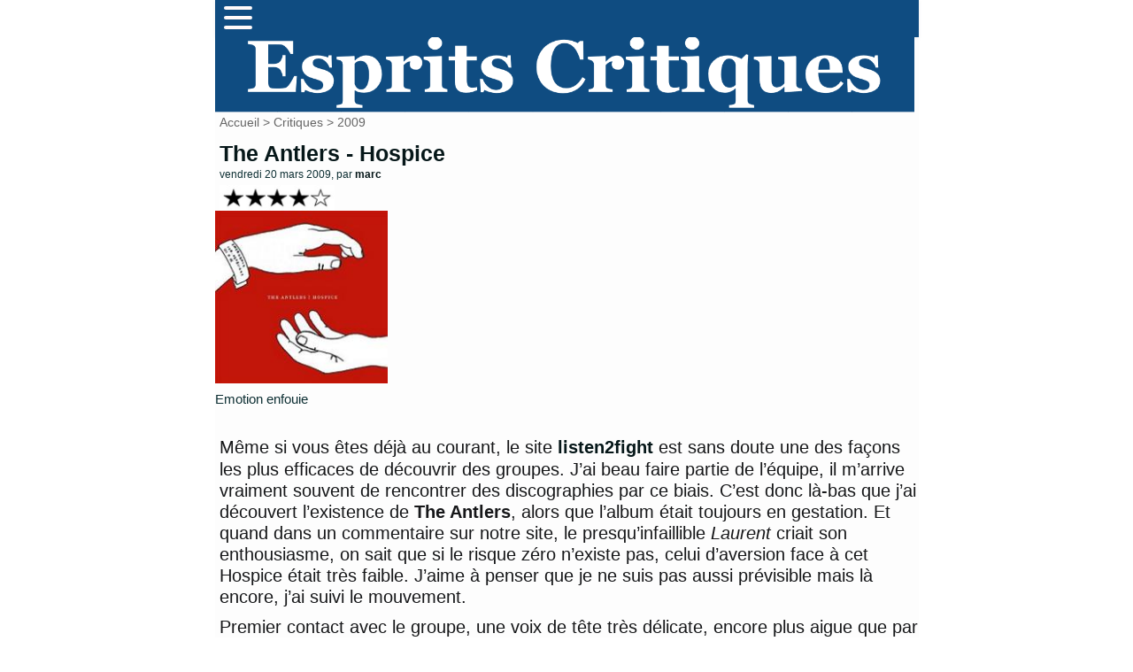

--- FILE ---
content_type: text/html; charset=utf-8
request_url: https://www.mescritiques.be/spip.php?article843
body_size: 8521
content:
<!DOCTYPE html PUBLIC "-//W3C//DTD XHTML 1.0 Transitional//EN" "http://www.w3.org/TR/xhtml1/DTD/xhtml1-transitional.dtd">
<html dir="ltr" lang="fr">
<head>
	<title>The Antlers - Hospice - Esprits Critiques</title>
	<meta http-equiv="Content-Type" content="text/html; charset=utf-8" />
	<meta name="viewport" content="width=device-width, initial-scale=1.0">
        <meta name="description" content="Emotion enfouie M&#234;me si vous &#234;tes d&#233;j&#224; au courant, le site listen2fight est sans doute une des fa&#231;ons les plus efficaces de d&#233;couvrir des (&#8230;)" />
	<meta name="generator" content="SPIP" />
	<link rel="shortcut icon" href="squelettes/favicon.ico" />

	<!-- Lien vers le backend pour navigateurs eclaires -->
	<link rel="alternate" type="application/rss+xml" title="Syndiquer tout le site" href="spip.php?page=backend" />

	<!-- Ceci est la feuille de style par defaut pour le code genere par SPIP -->
	<link rel="stylesheet" href="squelettes/spip_style.css" type="text/css" media="all" />
	<!-- Feuille de styles CSS pour l'affichage du site sur ecran -->
	<link rel="stylesheet" href="squelettes/habillage.css" type="text/css" media="projection, screen, tv" />
	<!-- Feuille de styles CSS pour l'impression -->
	<link rel="stylesheet" href="" type="text/css" media="print" />
<link rel="preconnect" href="https://fonts.gstatic.com">
<link href="https://fonts.googleapis.com/css2?family=Lato&display=swap" rel="stylesheet">


<script>
var mediabox_settings={"auto_detect":true,"ns":"box","tt_img":true,"sel_g":"#documents_portfolio a[type='image\/jpeg'],#documents_portfolio a[type='image\/png'],#documents_portfolio a[type='image\/gif']","sel_c":".mediabox","str_ssStart":"Diaporama","str_ssStop":"Arr\u00eater","str_cur":"{current}\/{total}","str_prev":"Pr\u00e9c\u00e9dent","str_next":"Suivant","str_close":"Fermer","str_loading":"Chargement\u2026","str_petc":"Taper \u2019Echap\u2019 pour fermer","str_dialTitDef":"Boite de dialogue","str_dialTitMed":"Affichage d\u2019un media","splash_url":"","lity":{"skin":"_simple-dark","maxWidth":"90%","maxHeight":"90%","minWidth":"400px","minHeight":"","slideshow_speed":"2500","opacite":"0.9","defaultCaptionState":"expanded"}};
</script>
<!-- insert_head_css -->
<link rel="stylesheet" href="plugins-dist/mediabox/lib/lity/lity.css?1725909140" type="text/css" media="all" />
<link rel="stylesheet" href="plugins-dist/mediabox/lity/css/lity.mediabox.css?1725909140" type="text/css" media="all" />
<link rel="stylesheet" href="plugins-dist/mediabox/lity/skins/_simple-dark/lity.css?1725909140" type="text/css" media="all" /><link rel='stylesheet' type='text/css' media='all' href='plugins-dist/porte_plume/css/barre_outils.css?1725909141' />
<link rel='stylesheet' type='text/css' media='all' href='local/cache-css/cssdyn-css_barre_outils_icones_css-ac7f0c85.css?1757666873' />
<script src="prive/javascript/jquery.js?1725909141" type="text/javascript"></script>

<script src="prive/javascript/jquery.form.js?1725909141" type="text/javascript"></script>

<script src="prive/javascript/jquery.autosave.js?1725909141" type="text/javascript"></script>

<script src="prive/javascript/jquery.placeholder-label.js?1725909141" type="text/javascript"></script>

<script src="prive/javascript/ajaxCallback.js?1725909141" type="text/javascript"></script>

<script src="prive/javascript/js.cookie.js?1725909141" type="text/javascript"></script>
<!-- insert_head -->
<script src="plugins-dist/mediabox/lib/lity/lity.js?1725909140" type="text/javascript"></script>
<script src="plugins-dist/mediabox/lity/js/lity.mediabox.js?1725909140" type="text/javascript"></script>
<script src="plugins-dist/mediabox/javascript/spip.mediabox.js?1725909140" type="text/javascript"></script><script type='text/javascript' src='plugins-dist/porte_plume/javascript/jquery.markitup_pour_spip.js?1725909141'></script>
<script type='text/javascript' src='plugins-dist/porte_plume/javascript/jquery.previsu_spip.js?1725909141'></script>
<script type='text/javascript' src='local/cache-js/jsdyn-javascript_porte_plume_start_js-aa14de67.js?1757666873'></script>

<!-- Plugin Métas + -->
<!-- Dublin Core -->
<link rel="schema.DC" href="https://purl.org/dc/elements/1.1/" />
<link rel="schema.DCTERMS" href="https://purl.org/dc/terms/" />
<meta name="DC.Format" content="text/html" />
<meta name="DC.Type" content="Text" />
<meta name="DC.Language" content="fr" />
<meta name="DC.Title" lang="fr" content="The Antlers - Hospice &#8211; Esprits Critiques" />
<meta name="DC.Description.Abstract" lang="fr" content="Emotion enfouie M&#234;me si vous &#234;tes d&#233;j&#224; au courant, le site listen2fight est sans doute une des fa&#231;ons les plus efficaces de d&#233;couvrir des groupes. J&#039;ai beau faire partie de l&#039;&#233;quipe, il m&#039;arrive&#8230;" />
<meta name="DC.Date" content="2009-03-20" />
<meta name="DC.Date.Modified" content="2024-09-09" />
<meta name="DC.Identifier" content="https://www.mescritiques.be/spip.php?article843" />
<meta name="DC.Publisher" content="Esprits Critiques" />
<meta name="DC.Source" content="http://www.mescritiques.be" />

<meta name="DC.Creator" content="Esprits Critiques" />


<meta name="DC.Subject" content="4" />

<meta name="DC.Subject" content="Indie am&#233;ricain" />




<!-- Open Graph -->
 
<meta property="og:rich_attachment" content="true" />

<meta property="og:site_name" content="Esprits Critiques" />
<meta property="og:type" content="article" />
<meta property="og:title" content="The Antlers - Hospice &#8211; Esprits Critiques" />
<meta property="og:locale" content="fr_FR" />
<meta property="og:url" content="https://www.mescritiques.be/spip.php?article843" />
<meta property="og:description" content="Emotion enfouie M&#234;me si vous &#234;tes d&#233;j&#224; au courant, le site listen2fight est sans doute une des fa&#231;ons les plus efficaces de d&#233;couvrir des groupes. J&#039;ai beau faire partie de l&#039;&#233;quipe, il m&#039;arrive&#8230;" />

 

<meta property="og:image" content="https://www.mescritiques.be/local/cache-vignettes/L200xH105/972018e3a7d370575c758f67398504-003eb.jpg" />
<meta property="og:image:width" content="200" />
<meta property="og:image:height" content="105" />
<meta property="og:image:type" content="image/jpeg" />



<meta property="article:published_time" content="2009-03-20" />
<meta property="article:modified_time" content="2024-09-09" />

<meta property="article:author" content="Esprits Critiques" />


<meta property="article:tag" content="4" />

<meta property="article:tag" content="Indie am&#233;ricain" />







<!-- Twitter Card -->
<meta name="twitter:card" content="summary_large_image" />
<meta name="twitter:title" content="The Antlers - Hospice &#8211; Esprits Critiques" />
<meta name="twitter:description" content="Emotion enfouie M&#234;me si vous &#234;tes d&#233;j&#224; au courant, le site listen2fight est sans doute une des fa&#231;ons les plus efficaces de d&#233;couvrir des groupes. J&#039;ai beau faire partie de l&#039;&#233;quipe, il m&#039;arrive&#8230;" />
<meta name="twitter:dnt" content="on" />
<meta name="twitter:url" content="https://www.mescritiques.be/spip.php?article843" />

<meta name="twitter:image" content="https://www.mescritiques.be/local/cache-vignettes/L200xH100/2b1871c134806ec143f7699ec9efb4-98cd5.jpg?1727303406" />
</head>

<body class="page_article">
<div id="page">

	
	<nav>
      <div class="navbar">
        <div class="container nav-container">
            <input class="checkbox" type="checkbox" name="" id="" />
            <div class="hamburger-lines">
              <span class="line line1"></span>
              <span class="line line2"></span>
              <span class="line line3"></span>
            </div>  
          <div class="menu-items">
		<a href="spip.php?page=recherche">Rechercher</a></li>
                   	
                      <a href="spip.php?rubrique2">Critiques</a></li>
                   	
                      <a href="spip.php?rubrique11">Playlist</a></li>
                   	
                      <a href="spip.php?rubrique12">Concerts</a></li>
                               
          </div>
        </div>
      </div>
    </nav>

<meta name="viewport" content="width=device-width, initial-scale=1.0">
<div id="entete">

<a rel="start" href="http://www.mescritiques.be/">
<img
	src="IMG/logo/siteon0.png?1694718880"
	class="spip_logo"
	width="1315"
	height="142"
	alt=""/>

</a>
<br class="nettoyeur" />
</div>
	
	<div id="hierarchie"><a href="http://www.mescritiques.be/">Accueil</a> &gt; <a href="spip.php?rubrique2">Critiques</a> &gt; <a href="spip.php?rubrique27">2009</a></div>

	<div id="conteneur">

		
           
		<div id="contenu">
 			<div id="navigation">

					
          
        	</div>
			<!-- fin navigation -->

			<div class="cartouche">
	          
      			<div class="surlignable"> 
	   				
       				<h1>The Antlers - Hospice</h1>				
       				
       				<p><small>vendredi 20 mars 2009, par  <span class="vcard author"><a class="url fn spip_in" href="spip.php?auteur2">marc</a></span></small></p>
     			 </div>

            	<h1 class="titre">
	        		<img
	src="IMG/logo/moton51.jpg?1423144073"
	class="spip_logo spip_logo_left"
	width="135"
	height="30"
	alt="" style='float:left' />
	       			
            	</h1>                     
       			<p><img
	src="local/cache-vignettes/L200xH200/arton843-1f73b.jpg?1726017708" class='spip_logo' width='200' height='200'
	alt="" /></p>

			</div>

			
			<div class="chapo"><p>Emotion enfouie</p></div>
			<br class="nettoyeur" />
			
			<div class="texte"><p>Même si vous êtes déjà au courant, le site <a href="http://www.listen2fight.com" class="spip_out" rel="external">listen2fight</a> est sans doute une des façons les plus efficaces de découvrir des groupes. J’ai beau faire partie de l’équipe, il m’arrive vraiment souvent de rencontrer des discographies par ce biais. C’est donc là-bas que j’ai découvert l’existence de <strong>The Antlers</strong>, alors que l’album était toujours en gestation. Et quand dans un commentaire sur notre site, le presqu’infaillible <i>Laurent</i> criait son enthousiasme, on sait que si le risque zéro n’existe pas, celui d’aversion face à cet Hospice était très faible. J’aime à penser que je ne suis pas aussi prévisible mais là encore, j’ai suivi le mouvement.</p>
<p>Premier contact avec le groupe, une voix de tête très délicate, encore plus aigue que par exemple celles de type <a href="spip.php?article552" class="spip_in">Band Of Horses</a>, <a href="spip.php?article670" class="spip_in">My Morning Jacket</a> et autres. On pense aussi à celle de <a href="spip.php?article590" class="spip_in">Patrick Watson</a> quand elle monte dans les aigus (dans ses collaborations avec <a href="spip.php?article518" class="spip_in">The Cinematic Orchestra</a>, ce genre). Mais là n’est pas l’essentiel puisque le chant est placé un peu en arrière, en retrait de sons qui rendent le tout un peu opaque, éthéré. On peut parler d’une forme paradoxale de <i>dream-pop</i> avec les mêmes brouillards de guitare qui ne sont pas ceux des murs <i>shoegaze</i> mais plus proches du <i>drone</i> sur <i>Thirteen</i>. Pour les lecteurs moins ferrés en étiquettes, on dira qu’il s’agit de sons distordus mais pas identifiables, probablement issus de guitare et pas soutenus par une rythmique.</p>
<p>On a affaire à une esthétique indie de ce point de vue. Pas par rapport à la propreté du son, mais par la distance. Pour prendre un exemple dans les crève-cœurs, on est parfois proches de <a href="spip.php?article365" class="spip_in">The Veils</a> (avis aux amateurs, l’album arrive à grands pas) pour cette propension à ne pas être décharné avec juste une voix et une guitare (<i>Epilogue</i>) mais on s’en éloigne souvent pour naviguer dans les eaux de certains <a href="spip.php?article80" class="spip_in">Archive</a> de l’époque <a href="spip.php?article44" class="spip_in">You All Look The Same To Me</a>, (c’est flagrant avec les sons de clochettes de <i>Bear</i>), avec en plus une voix plus en retrait dans le <i>mix</i>. Le tout est donc moins immédiatement viscéral, même si on n’est pas à l’abri d’une explosion qui coupe le souffle sur <i>Sylvia</i>.</p>
<p>Autre motif de satisfaction, les mélodies sont souvent imparables (<i>Bear</i> et <i>Epilogue</i> qui partagent la même), et peuvent subir sans altération toutes les montées (<i>Two</i>)</p>
<p>D’une manière générale, les mélanges fonctionnent bien. Que ce soit celui de la délicatesse et de la recherche sonore, celui d’une voix détachée et de chœurs (le début de <i>Wake</i>) ou encore la conjonction de calme et d’éruption. Un peu comme chez le dernier <a href="spip.php?article676" class="spip_in">The Notwist</a> pour un résultat différent. On touche en effet ici au pur ressenti, à la différence subtile entre un groupe vraiment arrache-cœur et l’émo le plus biesse. Et encore une fois, c’est l’intensité qui fait la différence et il est indéniable qu’elle est présente.</p>
<p>Malgré toute la délicatesse, je sentais que j’avais été moins touché que j’aurais pu. Et puis ça m’est apparu comme une évidence. Alors qu’un groupe comme, disons, <a href="spip.php?article682" class="spip_in">Shearwater</a>, est prévu pour vous exploser à la face en n’importe quelle circonstance, ceci réclame plus d’attention. Hospice ne s’impose pas vraiment, il faut aller le chercher. L’origine du phénomène est sans doute à chercher du côté de la texture du son, faisant la part belle à des ambiances cotonneuses reposant sur des sons électroniques. C’est surtout manifeste sur un morceau comme <i>Atrophy</i>. Mais c’est aussi ce qui fait la singularité de ce groupe attachant que je vous recommande à mon tour.</p>
<p>On vit une époque formidable&nbsp;: l’album est écoutable gratuitement en stream ici&nbsp;: <a href="http://theantlers.bandcamp.com/album/hospice" class="spip_out" rel="external">http://theantlers.bandcamp.com/album/hospice</a>.</p>
<p>Il y a aussi un myspace&nbsp;: <a href="http://www.myspace.com/theantlers" class="spip_out" rel="external">http://www.myspace.com/theantlers</a></p>
                        <ul>
                        Article Ecrit par <span class="vcard author"><a class="url fn spip_in" href="spip.php?auteur2">marc</a></span>
			</div>

			<br class="nettoyeur" />

			

			


			


			

			
			<h2 class="forum-repondre"><a href="spip.php?page=forum&amp;id_article=843">Répondre à cet article</a></h2>
			<h2>5
Messages</h2>



<ul class="forum">

	

	<li class="forum-fil">

		<div class="forum-message">
			<div class="forum-chapo">
				<strong class="forum-titre"><a href="#forum1626" name="forum1626" id="forum1626">The Antlers - Hospice</a></strong>
				<small>7 décembre 2009&nbsp;10:38, par  <span class="">Mmarsupilami</span></small>
			</div>
			<div class="forum-texte">
				<span style='word-wrap:break-word;'><p>2 décembre 2009 : Hallelujah, Les Inrocks viennent de découvrir The Antlers !<br class="autobr">
<a href="http://www.lesinrocks.com/musique/musique-article/t/1259752320/article/hospice/" class="spip_url spip_out auto" rel="nofollow external">http://www.lesinrocks.com/musique/musique-article/t/1259752320/article/hospice/</a></p></span>
				
				

				

				<p class="repondre"><a href="spip.php?page=forum&amp;id_article=843&amp;id_forum=1626" rel="noindex nofollow">repondre message</a></p>
			</div>
		</div>

		
		<ul>
			

			<li>
				<div class="forum-message">
					<div class="forum-chapo">
						<strong class="forum-titre"><a href="#forum1627" name="forum1627" id="forum1627">The Antlers - Hospice</a></strong>
						<small>7 décembre 2009&nbsp;20:03, par  <span class="">marc</span></small>
					</div>
					<div class="forum-texte">
						<span style='word-wrap:break-word;'><p>Ha ben il était temps. J’imagine qu’ils avaient attendu la sortie officielle de l’album en France. Memory Tapes découverte en juin 2010 ? Il y aura aussi un classement comique des albums de l’année. Ils nous amuseront toujours décidément...</p></span>
						
						

				


						<p class="repondre"><a href="spip.php?page=forum&amp;id_article=843&amp;id_forum=1627" rel="noindex nofollow">repondre message</a></p>
					</div>
				</div>

				
		<ul>
			

			<li>
				<div class="forum-message">
					<div class="forum-chapo">
						<strong class="forum-titre"><a href="#forum1628" name="forum1628" id="forum1628">The Antlers - Hospice</a></strong>
						<small>7 décembre 2009&nbsp;20:31, par  <span class="">Laurent</span></small>
					</div>
					<div class="forum-texte">
						<span style='word-wrap:break-word;'><p>Bah, celui de l’année dernière tenait pas trop mal la route (je dis sans doute ça parce que le mien s’en rapprochait tout relativement). Si vous voulez vous marrer un bon coup, regardez le top 50 de "Q", plus anglo-centré tu meurs, où l’évidence côtoie le tout grand n’importe quoi (Cheryl Cole, Biffy Clyro, ce genre d’horreurs).</p>
<p>Et puis c’est pas pour défendre à tout prix (tolérant mais pas laxiste), mais merci les Inrocks de m’avoir fait découvrir les Fitzcarraldo Sessions. Et oui, je replace encore une fois le nom : Fitzcarraldo Sessions. Ma-gis-tral ! Et Français, pour une fois... moi qui ai l’habitude de sauter toutes les chroniques où je lis "Auvergnats", "Rennais", "Nantais", "Stéphanois",... puisque, c’est John Lennon qui l’a dit : "Rock français ? Autant imaginer du vin anglais !"</p>
<p>Allez, une dernière pour la route : Fitzcarraldo Sessions. Sans doute dans mon top 20 d’ici deux semaines (les 19 autres, vous les connaissez sûrement déjà).</p></span>
						
						

				


						<p class="repondre"><a href="spip.php?page=forum&amp;id_article=843&amp;id_forum=1628" rel="noindex nofollow">repondre message</a></p>
					</div>
				</div>

				
		<ul>
			

			<li>
				<div class="forum-message">
					<div class="forum-chapo">
						<strong class="forum-titre"><a href="#forum1629" name="forum1629" id="forum1629">The Antlers - Hospice</a></strong>
						<small>8 décembre 2009&nbsp;15:23, par  <span class="">marc</span></small>
					</div>
					<div class="forum-texte">
						<span style='word-wrap:break-word;'><p>Le magazine anglais ’Q’ est fasciné par la réussite, qui s’exprime à l’aune du rock de stade. Donc Razorlight, Muse et Oasis sont des héros. Si on ajoute des héros pop variétoche et quelques cautions, on a forcément un mélange super hétéroclite où personne ne se retrouve. Les Inrocks sont plus difficiles à cerner, et le mélange des genres passe moins bien. Il y a deux ans, les commentaires étaient assez énervés. On peut comprendre que voir Mika trente places devant Arcade Fire peut surprendre. Et bon, Yelle, ça fait même pas rire. Et Justice... heu... Sinon, leur podcast est toujours fort bien, et c’est plutôt par ce biais-là que je découvre chez eux</p>
<p>Cette année, je m’apprêtais à gentiment passer les deux semaines qui viennent à liquider ce qui traine dans mon répertoire sans faire la chasse à ce que j’ai perdu et tout en attendant des premiers mois de 2010 qui promettent (Shearwater, Spoon, Final Fantasy, Get Well Soon, Vampire Weekend, LCD Soundsystem...) mais bon, ton insistance m’a fait jeter une oreille sur Deezer. Et hop, voilà, pris dedans. C’est évidemment un peu inégal mais dans la série "venu de nulle part" c’est assez top. Etrange qu’on en ait finalement peu entendu parler au vu du casting (Calexico, Stuart Staples, Dominique A, Moriarty, Syd Matters) plutôt en accord avec la ligne (heu... quoi ?) éditoriale de ce site.</p>
<p>Bon, prochaine empoignade sur les classements de fin d’année alors. Sans vainqueur franc, autant le dire tout de suite...</p></span>
						
						

				


						<p class="repondre"><a href="spip.php?page=forum&amp;id_article=843&amp;id_forum=1629" rel="noindex nofollow">repondre message</a></p>
					</div>
				</div>

				
		<ul>
			

			<li>
				<div class="forum-message">
					<div class="forum-chapo">
						<strong class="forum-titre"><a href="#forum1630" name="forum1630" id="forum1630">The Antlers - Hospice</a></strong>
						<small>8 décembre 2009&nbsp;17:36, par  <span class="">Laurent</span></small>
					</div>
					<div class="forum-texte">
						<span style='word-wrap:break-word;'><p>Hé hé... Moi j’avoue aimer Justice (sur disque, parce que sur scène, mouais), et avoir l’album de Yelle (je déballe tout), qui ne me fait pas rire mais m’a bien fait danser (seul, parce qu’effectivement je ne partage pas ce plaisir coupable avec grand-monde). Bon, Mika, c’est l’archétype du consensus mou auquel je ne me rangerai pas de si tôt. Et leur podcast, euh... non, pas trop en fait.</p>
<p>Pas non plus de grand vainqueur pour 2009 (mais l’année dernière aussi, car il y avait une très haute première marche au podium et plusieurs sérénissimes dessus). Je pense que DM Stith et Bat for Lashes tâteront du haut du panier. C’est en préparation et c’est placé sous le signe de l’étiquette, je vous transmettrai ça.</p></span>
						
						

				


						<p class="repondre"><a href="spip.php?page=forum&amp;id_article=843&amp;id_forum=1630" rel="noindex nofollow">repondre message</a></p>
					</div>
				</div>

				

			</li>

			
		</ul>
		

			</li>

			
		</ul>
		

			</li>

			
		</ul>
		

			</li>

			
		</ul>
		

	</li>
	

</ul>

<div class="divers">
<h2 class="menu-titre">Articles connexes</h2>
	<ul>
 


	            <li class="extrait">
<div style="   background-color: #808080;"> 
               <class="spip_logos"><a href="spip.php?article3045"><img
	src="IMG/logo/500_-_health.jpg?1766235988" class='spip_logo' width='100' height='100' alt='HEALTH - CONFLICT DLC' style='float:left' /></a>
               </class>
			
               <h3 class="titre"><a href="spip.php?article3045">HEALTH - CONFLICT DLC</a></h3>
              <div class="texte">
 
<p>Il est des artistes qu’on aime précisément pour leur radicalité. S’ils ont su arrondir les angles parfois, on dénote chez A Place To Bury Strangers, Xiu Xiu ou HEALTH  une propension à en faire trop parce que c’est comme ça qu’on ouvre des voies, qu’on évite la tiédeur. 
<br class='autobr' />
Ce qu’on a dit du précédent RAT WARS s’applique bien toujours ici. Les sons de guitare peuvent être râpeux, c’est toujours&nbsp;(…)</p>


	            <li class="extrait">
<div style="   background-color: #efdbce;"> 
               <class="spip_logos"><a href="spip.php?article3038"><img
	src="IMG/logo/500_-_midlake.jpg?1763664188" class='spip_logo' width='100' height='100' alt='Midlake &#8211; A Bridge Too Far' style='float:left' /></a>
               </class>
			
               <h3 class="titre"><a href="spip.php?article3038">Midlake – A Bridge Too Far</a></h3>
              <div class="texte">
 
<p>Ce n’est pas un phénomène nouveau, la perception d’un album est très liée à l’attente. On ne va pas affirmer qu’elle n’était pas élevée à l’annonce d’un nouvel album de Midlake, surtout qu’ils n’ont jamais été qu’impeccables mais près de 18 ans ont passé depuis The Courage of Others. Qui reste peut-être leur sommet et ce genre d’émotions-là n’ont plus été atteintes à l’identique. 
<br class='autobr' />
Mais&nbsp;(…)</p>


	            <li class="extrait">
<div style="   background-color: #f5f3e9;"> 
               <class="spip_logos"><a href="spip.php?article3025"><img
	src="IMG/logo/500_-_the_antlers.jpg?1761897729" class='spip_logo' width='100' height='100' alt='The Antlers &#8211; Blight' style='float:left' /></a>
               </class>
			
               <h3 class="titre"><a href="spip.php?article3025">The Antlers – Blight</a></h3>
              <div class="texte">
 
<p>S’il est une constante dans la discographie du désormais duo The Antlers, c’est la douceur. C’est elle qui leur a toujours permis de se singulariser, de rendre tellement attachants des albums qui comportaient moins d’adrénaline. 
<br class='autobr' />
Mais ce qui faisait le sel de la formation, c’est leur capacité à provoquer l’émotion par une tension, une intensité supérieure. Ici, Carnage reprend les mêmes&nbsp;(…)</p>


	            <li class="extrait">
<div style="   background-color: #f2978f;"> 
               <class="spip_logos"><a href="spip.php?article3021"><img
	src="IMG/logo/500_-_bright_eyes-2.jpg?1760112688" class='spip_logo' width='100' height='100' alt='Bright Eyes - Kid&#039;s Table EP' style='float:left' /></a>
               </class>
			
               <h3 class="titre"><a href="spip.php?article3021">Bright Eyes - Kid’s Table EP</a></h3>
              <div class="texte">
 
<p>On a toujours apprécié les EP complémentaires, en tous cas bien plus que les rééditions augmentées sensées nous faire passer deux fois à la caisse avec du matériel connu. Les 29 minutes de ce Kid’s Table se profilent donc comme le prolongement idéal du Five Dice, All Threes de l’an passé. 
<br class='autobr' />
Assez logiquement, il pratique la même veine riche et ample qui nous avait plus. A cet égard, la plage&nbsp;(…)</p>


			</ul>
			</div>
	

	</div><!-- fin contenu -->

	</div><!-- fin conteneur -->

	
	<footer class="footer clearfix" role="contentinfo">
	<p class="colophon">
		 2004 - 2026 Esprits Critiques
		<br /><a rel="contents" href="spip.php?page=plan" class="first">Plan du site</a>
		  | <a href="spip.php?page=login&amp;url=spip.php%3Farticle3035" rel="nofollow" class='login_modal'>Se connecter</a> | 
		<a rel="nofollow" href="spip.php?page=contact">Contact</a> |
		<a href="http://www.spip.net/" title="Site réalisé avec SPIP"><img src="squelettes/spip.ico" alt="SPIP" width="16" height="16" /></a>
</footer>
</div><!-- fin page -->
</body>
</html>

